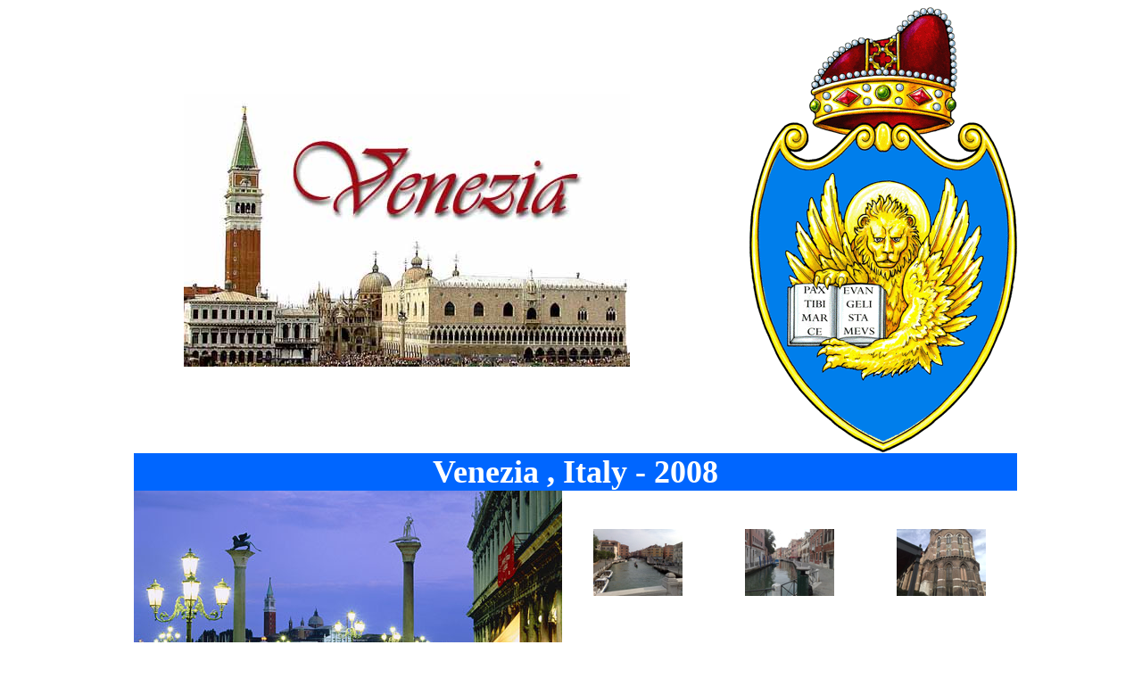

--- FILE ---
content_type: text/html
request_url: http://vladato.rs/Venezia.html
body_size: 3845
content:
<!DOCTYPE html PUBLIC "-//W3C//DTD XHTML 1.0 Transitional//EN" "http://www.w3.org/TR/xhtml1/DTD/xhtml1-transitional.dtd">
<html xmlns="http://www.w3.org/1999/xhtml">
<head>
<meta http-equiv="Content-Type" content="text/html; charset=utf-8" />
<title>Venezia</title>
<style type="text/css">
<!--
.style1 {
	color: #FFFFFF;
	font-size: 36px;
	font-family: Vivaldi;
}
.style2 {
	color: #FFFFFF;
	font-size: 24px;
	font-family: Vivaldi;
}
body {
	margin-left: 150px;
}
a:link {
	text-decoration: none;
	color: #FFFFFF;
}
a:visited {
	text-decoration: none;
	color: #FFFFFF;
}
a:hover {
	text-decoration: underline;
}
a:active {
	text-decoration: none;
}
-->
</style>
</head>

<body>
<table width="990" border="0" cellspacing="0" cellpadding="0">
  <tr>
    <th width="611" height="60" scope="col"><img src="SlikeII/v13" width="500" height="306" /></th>
    <th width="79" scope="col">&nbsp;</th>
    <th width="300" scope="col"><img src="Grb/Venezia-Stemma.png" width="300" height="500" /></th>
  </tr>
</table>
<table width="990" border="0" cellspacing="0" cellpadding="0">
  <tr>
    <th height="39" bgcolor="#0066FF" scope="col"><span class="style1">Venezia , Italy - 2008</span></th>
  </tr>
</table>
<table width="990" border="0" cellspacing="0" cellpadding="0">
  <tr>
    <th width="480" height="73" rowspan="2" scope="col"><img src="SlikeII/v11" width="480" height="318" /></th>
    <th width="170" height="161" scope="col"><a href="SlikeII/New Folder/v01.jpg"><img src="SlikeII/New Folder/v01m.jpg" width="100" height="75" /></a></th>
    <th width="170" scope="col"><a href="SlikeII/New Folder/v02.jpg"><img src="SlikeII/New Folder/v02m.jpg" width="100" height="75" /></a></th>
    <th width="170" scope="col"><a href="SlikeII/New Folder/v03.jpg"><img src="SlikeII/New Folder/v03m.jpg" width="100" height="75" /></a></th>
  </tr>
  <tr>
    <th scope="col"><a href="SlikeII/New Folder/v06.jpg"><img src="SlikeII/New Folder/v06m.jpg" width="100" height="75" /></a></th>
    <th scope="col"><a href="SlikeII/New Folder/v07.jpg"><img src="SlikeII/New Folder/v07m.jpg" width="100" height="75" /></a></th>
    <th scope="col"><a href="SlikeII/New Folder/v12.jpg"><img src="SlikeII/New Folder/v12m.jpg" width="100" height="75" /></a></th>
  </tr>
</table>
<table width="990" height="325" border="0" cellpadding="0" cellspacing="0">
  <tr>
    <th width="163" height="171" scope="col"><a href="SlikeII/New Folder/v04.jpg"><img src="SlikeII/New Folder/v04m.jpg" width="75" height="100" /></a></th>
    <th width="163" scope="col"><a href="SlikeII/New Folder/v05.jpg"><img src="SlikeII/New Folder/v05m.jpg" width="75" height="100" /></a></th>
    <th width="162" scope="col"><a href="SlikeII/New Folder/v08.jpg"><img src="SlikeII/New Folder/v08m.jpg" width="75" height="100" /></a></th>
    <th width="502" rowspan="2" scope="col"><img src="SlikeII/v14" width="500" height="341" /></th>
  </tr>
  <tr>
    <th height="141" scope="col"><a href="SlikeII/New Folder/v09.jpg"><img src="SlikeII/New Folder/v09m.jpg" width="75" height="100" /></a></th>
    <th height="141" scope="col"><a href="SlikeII/New Folder/v10.jpg"><img src="SlikeII/New Folder/v10m.jpg" width="75" height="100" /></a></th>
    <th height="141" scope="col"><a href="SlikeII/New Folder/v11.jpg"><img src="SlikeII/New Folder/v11m.jpg" width="75" height="100" /></a></th>
  </tr>
</table>
<table width="990" border="0" cellspacing="0" cellpadding="0">
  <tr>
    <th width="408" bgcolor="#0066FF" scope="col"><a href="Home.htm" class="style2">Home</a></th>
    <th width="174" bgcolor="#0066FF" scope="col"><a href="VeneziaText.html" class="style2">Text</a></th>
    <th width="408" bgcolor="#0066FF" scope="col"><a href="Italy.html" class="style2">Italy</a></th>
  </tr>
</table>
</body>
</html>
